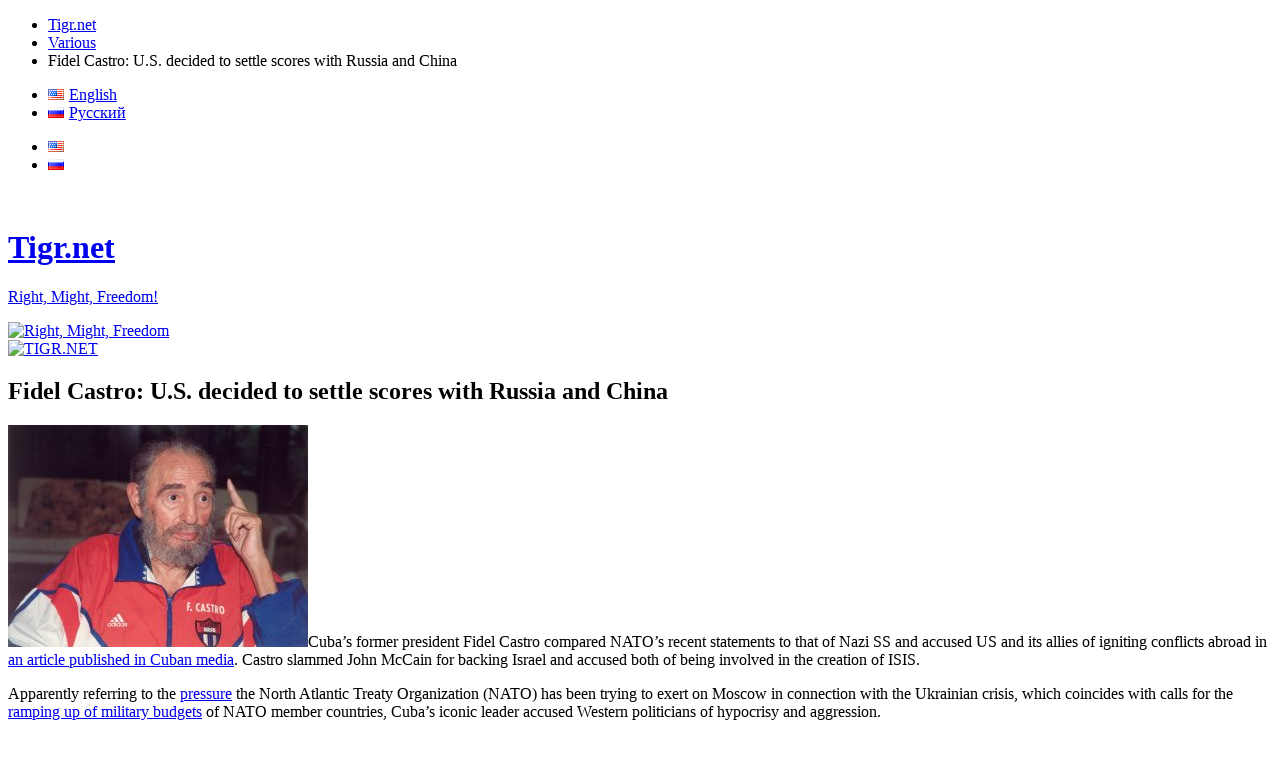

--- FILE ---
content_type: text/html; charset=UTF-8
request_url: https://tigr.net/3138/2014/09/02/fidel-castro-u-s-decided-to-settle-scores-with-russia-and-china/
body_size: 14925
content:
<!DOCTYPE html>
<html lang="en-US">
<head>
<meta charset="UTF-8" />
<meta name="viewport" content="width=device-width" />
<title>Fidel Castro: U.S. decided to settle scores with Russia and China &#8211; Tigr.net</title>
<link rel="profile" href="http://gmpg.org/xfn/11" />
<link rel="pingback" href="https://tigr.net/xmlrpc.php" />
<!--[if lt IE 9]>
<script src="https://tigr.net/wp-content/themes/publish/js/html5.js" type="text/javascript"></script>
<![endif]-->

<meta name='robots' content='max-image-preview:large' />
<link rel="alternate" type="application/rss+xml" title="Tigr.net &raquo; Feed" href="https://tigr.net/en/feed/" />
<link rel="alternate" type="application/rss+xml" title="Tigr.net &raquo; Comments Feed" href="https://tigr.net/en/comments/feed/" />
<link rel="alternate" title="oEmbed (JSON)" type="application/json+oembed" href="https://tigr.net/wp-json/oembed/1.0/embed?url=https%3A%2F%2Ftigr.net%2F3138%2F2014%2F09%2F02%2Ffidel-castro-u-s-decided-to-settle-scores-with-russia-and-china%2F&#038;lang=en" />
<link rel="alternate" title="oEmbed (XML)" type="text/xml+oembed" href="https://tigr.net/wp-json/oembed/1.0/embed?url=https%3A%2F%2Ftigr.net%2F3138%2F2014%2F09%2F02%2Ffidel-castro-u-s-decided-to-settle-scores-with-russia-and-china%2F&#038;format=xml&#038;lang=en" />
<style id='wp-img-auto-sizes-contain-inline-css' type='text/css'>
img:is([sizes=auto i],[sizes^="auto," i]){contain-intrinsic-size:3000px 1500px}
/*# sourceURL=wp-img-auto-sizes-contain-inline-css */
</style>
<link rel='stylesheet' id='fancybox-css' href='https://tigr.net/wp-content/plugins/flowgallery/fancybox/jquery.fancybox-1.3.2.css?ver=1.0.0' type='text/css' media='all' />
<style id='wp-emoji-styles-inline-css' type='text/css'>

	img.wp-smiley, img.emoji {
		display: inline !important;
		border: none !important;
		box-shadow: none !important;
		height: 1em !important;
		width: 1em !important;
		margin: 0 0.07em !important;
		vertical-align: -0.1em !important;
		background: none !important;
		padding: 0 !important;
	}
/*# sourceURL=wp-emoji-styles-inline-css */
</style>
<link rel='stylesheet' id='wp-block-library-css' href='https://tigr.net/wp-includes/css/dist/block-library/style.min.css?ver=6.9' type='text/css' media='all' />
<style id='global-styles-inline-css' type='text/css'>
:root{--wp--preset--aspect-ratio--square: 1;--wp--preset--aspect-ratio--4-3: 4/3;--wp--preset--aspect-ratio--3-4: 3/4;--wp--preset--aspect-ratio--3-2: 3/2;--wp--preset--aspect-ratio--2-3: 2/3;--wp--preset--aspect-ratio--16-9: 16/9;--wp--preset--aspect-ratio--9-16: 9/16;--wp--preset--color--black: #000000;--wp--preset--color--cyan-bluish-gray: #abb8c3;--wp--preset--color--white: #ffffff;--wp--preset--color--pale-pink: #f78da7;--wp--preset--color--vivid-red: #cf2e2e;--wp--preset--color--luminous-vivid-orange: #ff6900;--wp--preset--color--luminous-vivid-amber: #fcb900;--wp--preset--color--light-green-cyan: #7bdcb5;--wp--preset--color--vivid-green-cyan: #00d084;--wp--preset--color--pale-cyan-blue: #8ed1fc;--wp--preset--color--vivid-cyan-blue: #0693e3;--wp--preset--color--vivid-purple: #9b51e0;--wp--preset--gradient--vivid-cyan-blue-to-vivid-purple: linear-gradient(135deg,rgb(6,147,227) 0%,rgb(155,81,224) 100%);--wp--preset--gradient--light-green-cyan-to-vivid-green-cyan: linear-gradient(135deg,rgb(122,220,180) 0%,rgb(0,208,130) 100%);--wp--preset--gradient--luminous-vivid-amber-to-luminous-vivid-orange: linear-gradient(135deg,rgb(252,185,0) 0%,rgb(255,105,0) 100%);--wp--preset--gradient--luminous-vivid-orange-to-vivid-red: linear-gradient(135deg,rgb(255,105,0) 0%,rgb(207,46,46) 100%);--wp--preset--gradient--very-light-gray-to-cyan-bluish-gray: linear-gradient(135deg,rgb(238,238,238) 0%,rgb(169,184,195) 100%);--wp--preset--gradient--cool-to-warm-spectrum: linear-gradient(135deg,rgb(74,234,220) 0%,rgb(151,120,209) 20%,rgb(207,42,186) 40%,rgb(238,44,130) 60%,rgb(251,105,98) 80%,rgb(254,248,76) 100%);--wp--preset--gradient--blush-light-purple: linear-gradient(135deg,rgb(255,206,236) 0%,rgb(152,150,240) 100%);--wp--preset--gradient--blush-bordeaux: linear-gradient(135deg,rgb(254,205,165) 0%,rgb(254,45,45) 50%,rgb(107,0,62) 100%);--wp--preset--gradient--luminous-dusk: linear-gradient(135deg,rgb(255,203,112) 0%,rgb(199,81,192) 50%,rgb(65,88,208) 100%);--wp--preset--gradient--pale-ocean: linear-gradient(135deg,rgb(255,245,203) 0%,rgb(182,227,212) 50%,rgb(51,167,181) 100%);--wp--preset--gradient--electric-grass: linear-gradient(135deg,rgb(202,248,128) 0%,rgb(113,206,126) 100%);--wp--preset--gradient--midnight: linear-gradient(135deg,rgb(2,3,129) 0%,rgb(40,116,252) 100%);--wp--preset--font-size--small: 13px;--wp--preset--font-size--medium: 20px;--wp--preset--font-size--large: 36px;--wp--preset--font-size--x-large: 42px;--wp--preset--spacing--20: 0.44rem;--wp--preset--spacing--30: 0.67rem;--wp--preset--spacing--40: 1rem;--wp--preset--spacing--50: 1.5rem;--wp--preset--spacing--60: 2.25rem;--wp--preset--spacing--70: 3.38rem;--wp--preset--spacing--80: 5.06rem;--wp--preset--shadow--natural: 6px 6px 9px rgba(0, 0, 0, 0.2);--wp--preset--shadow--deep: 12px 12px 50px rgba(0, 0, 0, 0.4);--wp--preset--shadow--sharp: 6px 6px 0px rgba(0, 0, 0, 0.2);--wp--preset--shadow--outlined: 6px 6px 0px -3px rgb(255, 255, 255), 6px 6px rgb(0, 0, 0);--wp--preset--shadow--crisp: 6px 6px 0px rgb(0, 0, 0);}:where(.is-layout-flex){gap: 0.5em;}:where(.is-layout-grid){gap: 0.5em;}body .is-layout-flex{display: flex;}.is-layout-flex{flex-wrap: wrap;align-items: center;}.is-layout-flex > :is(*, div){margin: 0;}body .is-layout-grid{display: grid;}.is-layout-grid > :is(*, div){margin: 0;}:where(.wp-block-columns.is-layout-flex){gap: 2em;}:where(.wp-block-columns.is-layout-grid){gap: 2em;}:where(.wp-block-post-template.is-layout-flex){gap: 1.25em;}:where(.wp-block-post-template.is-layout-grid){gap: 1.25em;}.has-black-color{color: var(--wp--preset--color--black) !important;}.has-cyan-bluish-gray-color{color: var(--wp--preset--color--cyan-bluish-gray) !important;}.has-white-color{color: var(--wp--preset--color--white) !important;}.has-pale-pink-color{color: var(--wp--preset--color--pale-pink) !important;}.has-vivid-red-color{color: var(--wp--preset--color--vivid-red) !important;}.has-luminous-vivid-orange-color{color: var(--wp--preset--color--luminous-vivid-orange) !important;}.has-luminous-vivid-amber-color{color: var(--wp--preset--color--luminous-vivid-amber) !important;}.has-light-green-cyan-color{color: var(--wp--preset--color--light-green-cyan) !important;}.has-vivid-green-cyan-color{color: var(--wp--preset--color--vivid-green-cyan) !important;}.has-pale-cyan-blue-color{color: var(--wp--preset--color--pale-cyan-blue) !important;}.has-vivid-cyan-blue-color{color: var(--wp--preset--color--vivid-cyan-blue) !important;}.has-vivid-purple-color{color: var(--wp--preset--color--vivid-purple) !important;}.has-black-background-color{background-color: var(--wp--preset--color--black) !important;}.has-cyan-bluish-gray-background-color{background-color: var(--wp--preset--color--cyan-bluish-gray) !important;}.has-white-background-color{background-color: var(--wp--preset--color--white) !important;}.has-pale-pink-background-color{background-color: var(--wp--preset--color--pale-pink) !important;}.has-vivid-red-background-color{background-color: var(--wp--preset--color--vivid-red) !important;}.has-luminous-vivid-orange-background-color{background-color: var(--wp--preset--color--luminous-vivid-orange) !important;}.has-luminous-vivid-amber-background-color{background-color: var(--wp--preset--color--luminous-vivid-amber) !important;}.has-light-green-cyan-background-color{background-color: var(--wp--preset--color--light-green-cyan) !important;}.has-vivid-green-cyan-background-color{background-color: var(--wp--preset--color--vivid-green-cyan) !important;}.has-pale-cyan-blue-background-color{background-color: var(--wp--preset--color--pale-cyan-blue) !important;}.has-vivid-cyan-blue-background-color{background-color: var(--wp--preset--color--vivid-cyan-blue) !important;}.has-vivid-purple-background-color{background-color: var(--wp--preset--color--vivid-purple) !important;}.has-black-border-color{border-color: var(--wp--preset--color--black) !important;}.has-cyan-bluish-gray-border-color{border-color: var(--wp--preset--color--cyan-bluish-gray) !important;}.has-white-border-color{border-color: var(--wp--preset--color--white) !important;}.has-pale-pink-border-color{border-color: var(--wp--preset--color--pale-pink) !important;}.has-vivid-red-border-color{border-color: var(--wp--preset--color--vivid-red) !important;}.has-luminous-vivid-orange-border-color{border-color: var(--wp--preset--color--luminous-vivid-orange) !important;}.has-luminous-vivid-amber-border-color{border-color: var(--wp--preset--color--luminous-vivid-amber) !important;}.has-light-green-cyan-border-color{border-color: var(--wp--preset--color--light-green-cyan) !important;}.has-vivid-green-cyan-border-color{border-color: var(--wp--preset--color--vivid-green-cyan) !important;}.has-pale-cyan-blue-border-color{border-color: var(--wp--preset--color--pale-cyan-blue) !important;}.has-vivid-cyan-blue-border-color{border-color: var(--wp--preset--color--vivid-cyan-blue) !important;}.has-vivid-purple-border-color{border-color: var(--wp--preset--color--vivid-purple) !important;}.has-vivid-cyan-blue-to-vivid-purple-gradient-background{background: var(--wp--preset--gradient--vivid-cyan-blue-to-vivid-purple) !important;}.has-light-green-cyan-to-vivid-green-cyan-gradient-background{background: var(--wp--preset--gradient--light-green-cyan-to-vivid-green-cyan) !important;}.has-luminous-vivid-amber-to-luminous-vivid-orange-gradient-background{background: var(--wp--preset--gradient--luminous-vivid-amber-to-luminous-vivid-orange) !important;}.has-luminous-vivid-orange-to-vivid-red-gradient-background{background: var(--wp--preset--gradient--luminous-vivid-orange-to-vivid-red) !important;}.has-very-light-gray-to-cyan-bluish-gray-gradient-background{background: var(--wp--preset--gradient--very-light-gray-to-cyan-bluish-gray) !important;}.has-cool-to-warm-spectrum-gradient-background{background: var(--wp--preset--gradient--cool-to-warm-spectrum) !important;}.has-blush-light-purple-gradient-background{background: var(--wp--preset--gradient--blush-light-purple) !important;}.has-blush-bordeaux-gradient-background{background: var(--wp--preset--gradient--blush-bordeaux) !important;}.has-luminous-dusk-gradient-background{background: var(--wp--preset--gradient--luminous-dusk) !important;}.has-pale-ocean-gradient-background{background: var(--wp--preset--gradient--pale-ocean) !important;}.has-electric-grass-gradient-background{background: var(--wp--preset--gradient--electric-grass) !important;}.has-midnight-gradient-background{background: var(--wp--preset--gradient--midnight) !important;}.has-small-font-size{font-size: var(--wp--preset--font-size--small) !important;}.has-medium-font-size{font-size: var(--wp--preset--font-size--medium) !important;}.has-large-font-size{font-size: var(--wp--preset--font-size--large) !important;}.has-x-large-font-size{font-size: var(--wp--preset--font-size--x-large) !important;}
/*# sourceURL=global-styles-inline-css */
</style>

<style id='classic-theme-styles-inline-css' type='text/css'>
/*! This file is auto-generated */
.wp-block-button__link{color:#fff;background-color:#32373c;border-radius:9999px;box-shadow:none;text-decoration:none;padding:calc(.667em + 2px) calc(1.333em + 2px);font-size:1.125em}.wp-block-file__button{background:#32373c;color:#fff;text-decoration:none}
/*# sourceURL=/wp-includes/css/classic-themes.min.css */
</style>
<link rel='stylesheet' id='cookie-notice-front-css' href='https://tigr.net/wp-content/plugins/cookie-notice/css/front.min.css?ver=2.5.11' type='text/css' media='all' />
<link rel='stylesheet' id='av-styles-css' href='https://tigr.net/wp-content/plugins/age-verify/includes/assets/styles.css?ver=6.9' type='text/css' media='all' />
<link rel='stylesheet' id='publish-style-css' href='https://tigr.net/wp-content/themes/publish-tigra/style.css?ver=6.9' type='text/css' media='all' />
<link rel='stylesheet' id='slb_core-css' href='https://tigr.net/wp-content/plugins/simple-lightbox/client/css/app.css?ver=2.9.4' type='text/css' media='all' />
<script type="text/javascript" src="https://tigr.net/wp-includes/js/jquery/jquery.min.js?ver=3.7.1" id="jquery-core-js"></script>
<script type="text/javascript" src="https://tigr.net/wp-includes/js/jquery/jquery-migrate.min.js?ver=3.4.1" id="jquery-migrate-js"></script>
<script type="text/javascript" src="https://tigr.net/wp-content/plugins/flowgallery/fancybox/jquery.fancybox-1.3.2.pack.js?ver=6.9" id="fancybox-js"></script>
<script type="text/javascript" src="https://tigr.net/wp-content/plugins/flowgallery/fancybox/jquery.mousewheel-3.0.4.pack.js?ver=6.9" id="jquery.mousewheel-js"></script>
<link rel="https://api.w.org/" href="https://tigr.net/wp-json/" /><link rel="alternate" title="JSON" type="application/json" href="https://tigr.net/wp-json/wp/v2/posts/3138" /><link rel="EditURI" type="application/rsd+xml" title="RSD" href="https://tigr.net/xmlrpc.php?rsd" />
<meta name="generator" content="WordPress 6.9" />
<link rel="canonical" href="https://tigr.net/3138/2014/09/02/fidel-castro-u-s-decided-to-settle-scores-with-russia-and-china/" />
<link rel='shortlink' href='https://tigr.net/?p=3138' />

		<style type="text/css">

			#av-overlay-wrap {
				background: #;
			}

			#av-overlay {
				background: #fff;
			}

		</style>

		<!-- Analytics by WP Statistics - https://wp-statistics.com -->
<link rel="icon" type="image/x-icon" href="https://tigr.net/wp-content/themes/publish-tigra/img/tiger_head_icon_091122.png" />
<link rel="shortcut icon" type="image/x-icon" href="https://tigr.net/wp-content/themes/publish-tigra/img/tiger_head_icon_091122.png" />
<meta name="author" content="Albert a.k.a. Tigr <albert@tigr.net>" />

</head>

<body class="wp-singular post-template-default single single-post postid-3138 single-format-standard wp-theme-publish wp-child-theme-publish-tigra cookies-not-set">

<div id="top">
	<div class="breadcrumbs"><ul class="crumbs">
<li class="first"><a href="https://tigr.net">Tigr.net</a></li>
<li><a href="https://tigr.net/category/various/">Various</a></li>
<li class="current"><a hef="https://tigr.net/3138/2014/09/02/fidel-castro-u-s-decided-to-settle-scores-with-russia-and-china/">Fidel Castro: U.S. decided to settle scores with Russia and China</a></li>
</ul>
</div>
	<ul id="languages">	<li class="lang-item lang-item-2 lang-item-en current-lang lang-item-first"><a lang="en-US" hreflang="en-US" href="https://tigr.net/3138/2014/09/02/fidel-castro-u-s-decided-to-settle-scores-with-russia-and-china/" aria-current="true"><img src="[data-uri]" alt="" width="16" height="11" style="width: 16px; height: 11px;" /><span style="margin-left:0.3em;">English</span></a></li>
	<li class="lang-item lang-item-4 lang-item-ru no-translation"><a lang="ru-RU" hreflang="ru-RU" href="https://tigr.net/ru/"><img src="[data-uri]" alt="" width="16" height="11" style="width: 16px; height: 11px;" /><span style="margin-left:0.3em;">Русский</span></a></li>
	</ul><!-- /languages -->
	<ul id="languages_narrow">	<li class="lang-item lang-item-2 lang-item-en current-lang lang-item-first"><a lang="en-US" hreflang="en-US" href="https://tigr.net/3138/2014/09/02/fidel-castro-u-s-decided-to-settle-scores-with-russia-and-china/" aria-current="true"><img src="[data-uri]" alt="English" width="16" height="11" style="width: 16px; height: 11px;" /></a></li>
	<li class="lang-item lang-item-4 lang-item-ru no-translation"><a lang="ru-RU" hreflang="ru-RU" href="https://tigr.net/ru/"><img src="[data-uri]" alt="Русский" width="16" height="11" style="width: 16px; height: 11px;" /></a></li>
	</ul><!-- /languages_flags_only -->
</div><!-- /top -->

<div id="wrap">

	<a href="http://eng.9may.ru/"><img id="lentochka" src="https://tigr.net/wp-content/themes/publish-tigra/img/georgievskaya_lentochka_bant-94x80.png" width="47" height="40" alt="" /></a>

<div id="page" class="hfeed site">
	<header id="masthead" class="site-header" role="banner">
	<div id="branding">
		<div class="sitetitletext">
		<h1><a href="https://tigr.net/en" title="Go to the main page" rel="home">Tigr.net</a></h1>
		<p><a href="https://tigr.net/en" title="Go to the main page" rel="home">Right, Might, Freedom!</a></p>
		<a href="https://tigr.net/en" title="Go to the main page" rel="home"><img src="https://tigr.net/wp-content/themes/publish-tigra/img/zenkofu-small-transparent-68x29.png" alt="Right, Might, Freedom" width="68" height="29" /></a>
		</div>
		<div class="sitetitle">
		<a href="https://tigr.net/en" title="Go to the main page" rel="home"><img src="https://tigr.net/wp-content/themes/publish-tigra/img/tigra-avatara-bw-left-tr-216x218.png" alt="TIGR.NET" width="216" height="218" /></a>
		</div>
	</div><!-- /branding -->
		</header><!-- #masthead .site-header -->

	<!-- header id="masthead" class="site-header" role="banner">
					<a class="site-logo" href="https://tigr.net/en/" title="Tigr.net" rel="home">
				<img class="no-grav" src="https://secure.gravatar.com/avatar/34435331a5991dd4f23c13f71d9cee6d/?s=100&#038;d=mm" height="100" width="100" alt="Tigr.net" />
			</a>
				<hgroup>
			<h1 class="site-title"><a href="https://tigr.net/en/" title="Tigr.net" rel="home">Tigr.net</a></h1>
			<h2 class="site-description">Right, Might, Freedom!</h2>
		</hgroup>

		<nav role="navigation" class="site-navigation main-navigation">
			<h1 class="assistive-text">Menu</h1>
			<div class="assistive-text skip-link"><a href="#content" title="Skip to content">Skip to content</a></div>

			<div class="menu-main-en-container"><ul id="menu-main-en" class="menu"><li id="menu-item-1792" class="menu-item menu-item-type-post_type menu-item-object-page menu-item-1792"><a href="https://tigr.net/subscription/">Subscribe to updates</a></li>
<li id="menu-item-1218" class="menu-item menu-item-type-post_type menu-item-object-page menu-item-1218"><a href="https://tigr.net/about-me/">About Tigr</a></li>
<li id="menu-item-1484" class="menu-item menu-item-type-post_type menu-item-object-page menu-item-1484"><a href="https://tigr.net/contact/">Contact</a></li>
<li id="menu-item-1722" class="menu-item menu-item-type-custom menu-item-object-custom menu-item-1722"><a href="/afterstep/">AfterStep</a></li>
<li id="menu-item-4327" class="menu-item menu-item-type-post_type menu-item-object-page menu-item-4327"><a href="https://tigr.net/album/">Photo Album</a></li>
</ul></div>		</nav>

			</header --><!-- #masthead .site-header -->

	<div id="main" class="site-main">

		<div id="primary" class="content-area">
			<div id="content" class="site-content" role="main">

			
				
<article id="post-3138" class="post-3138 post type-post status-publish format-standard has-post-thumbnail hentry category-various tag-china tag-cuba tag-en-2 tag-eu tag-fidel-castro tag-international tag-military-budget tag-nato tag-nazi tag-politics tag-russia tag-ss tag-u-s tag-war-mongering">
	<header class="entry-header">
		<h1 class="entry-title">Fidel Castro: U.S. decided to settle scores with Russia and China</h1>
	</header><!-- .entry-header -->

	<div class="entry-content">
		
	<!-- sfs forms added to the_content - adding as a comment so that it will not display, but will it fool spammers?
	<br>
    <br>
	<form action="https://tigr.net/wp-comments-post.php" method="post" id="commentform1">
	<p><input name="author" id="author" value="" size="22"  aria-required="true" type="text">
	<label for="author"><small>Name (required)</small></label></p>

	<p><input name="email" id="email" value="" size="22"  aria-required="true" type="text">
	<label for="email"><small>Mail (will not be published) (required)</small></label></p>

	<p><input name="url" id="url" value="" size="22" type="text">
	<label for="url"><small>Website</small></label></p>
	<p><textarea name="comment" id="comment" cols="58" rows="10" ></textarea></p>

	<p>
	<input name="comment_post_ID" value="3138" id="comment_post_ID" type="hidden">
	<input name="comment_parent" id="comment_parent" value="0" type="hidden">
	</p>

	<p><input id="akismet_comment_nonce" name="akismet_comment_nonce" value="96499b3854" type="hidden"></p>
	</form>

	<form id="setupform1" method="post" action="wp-signup.php" >

	<input type="hidden" name="stage" value="validate-user-signup"   />
	<p ><input id="akismet_comment_nonce" name="akismet_comment_nonce" value="96499b3854" type="hidden"></p>		
	<p>
	<input id="signupblog" type="radio" name="signup_for" value="blog"  checked='checked' />
	<label class="checkbox" for="signupblog">Gimme a site!</label>
	<br />
	<input id="signupuser" type="radio" name="signup_for" value="user"  />
	<label class="checkbox" for="signupuser">Just a username, please.</label>
	</p>
	</form>

	<form name="loginform1" id="loginform1" action="https://tigr.net/wp-login.php" method="post">
	<p>
	<label for="user_login">User Name<br />
	<input type="text" name="log"  value="" size="20"  /></label>
	</p>
	<p>
	<label for="user_pass">Password<br />
	<input type="password" name="pwd"  value="" size="20"  /></label>
	</p>
	<p class="forgetmenot"><label for="rememberme"><input name="rememberme" type="checkbox" checked="checked"  value="96499b3854"  />Remember Me</label></p>
	<p class="submit">
	<input type="hidden" name="testcookie" value="1" />
	</p>
	<input id="akismet_comment_nonce" name="akismet_comment_nonce" value="96499b3854" type="hidden">
	</form>



	-->
	<p><a href="https://tigr.net/wp-content/uploads/2014/09/fidel-castro-291006008.jpg" data-slb-active="1" data-slb-asset="1266006194" data-slb-internal="0" data-slb-group="3138"><img fetchpriority="high" decoding="async" class="alignright size-medium wp-image-3139" src="https://tigr.net/wp-content/uploads/2014/09/fidel-castro-291006008-300x222.jpg" alt="fidel-castro-291006008" width="300" height="222" srcset="https://tigr.net/wp-content/uploads/2014/09/fidel-castro-291006008-300x222.jpg 300w, https://tigr.net/wp-content/uploads/2014/09/fidel-castro-291006008-768x569.jpg 768w, https://tigr.net/wp-content/uploads/2014/09/fidel-castro-291006008-1024x758.jpg 1024w, https://tigr.net/wp-content/uploads/2014/09/fidel-castro-291006008-600x444.jpg 600w" sizes="(max-width: 300px) 100vw, 300px" /></a>Cuba’s former president Fidel Castro compared NATO’s recent statements to that of Nazi SS and accused US and its allies of igniting conflicts abroad in <a href="http://www.escambray.cu/2014/fidel-triunfaran-las-ideas-justas-o-triunfara-el-desastre/">an article published in Cuban media</a>. Castro slammed John McCain for backing Israel and accused both of being involved in the creation of ISIS.</p>
<p>Apparently referring to the <a href="http://rt.com/op-edge/183160-nato-mission-russian-border/">pressure</a> the North Atlantic Treaty Organization (NATO) has been trying to exert on Moscow in connection with the Ukrainian crisis, which coincides with calls for the <a href="http://rt.com/uk/184244-nato-military-spending-increase/">ramping up of military budgets</a> of NATO member countries, Cuba’s iconic leader accused Western politicians of hypocrisy and aggression.</p>
<p>“Many people are astonished when they hear the statements made by some European spokesmen for NATO when they speak with the style and face of the Nazi SS,” Castro wrote in a column published in Cuban state media.</p>
<p>The statements of the 88-year-old leader came after NATO announced it will create a 4,000-strong &#8220;spearhead&#8221; high-readiness force that can be deployed rapidly in eastern Europe and the Baltic states to help protect member nations against potential Russian aggression.</p>
<p>“Adolf Hitler’s greed-based empire went down in history with no more glory than the encouragement provided to NATO’s aggressive and bourgeois governments, which makes them the laughing stock of Europe and the world.”</p>
<p>Castro attacked the West for its “cynicism” and said that it became “a symbol of imperialist policy.”</p>
<p>“The world has seen no respite in recent years, particularly since the European Economic Community, under the strict and unconditional leadership of the United States, decided the time had come to settle scores with what was left of two great nations &#8211; Russia and China &#8211; that&#8230; had carried out the heroic deed of putting an end to the imperialist colonial order imposed on the world by Europe and the United States,” Castro said.</p>
<p>Instead of promoting conflicts, the governments should “introduce more food, build hospitals and schools for the billions of human beings who desperately need them,” the Cuban leader believes.</p>
<p>Castro stressed that Cuba will continue to resist the US, despite the costs to the Cuban economy due to the US embargo, saying that “there is no worse price than capitulating before an enemy who attacks you without any right to do so.”</p>
<p>&nbsp;</p>
			</div><!-- .entry-content -->

	<footer class="entry-meta">
		Posted on <a href="https://tigr.net/3138/2014/09/02/fidel-castro-u-s-decided-to-settle-scores-with-russia-and-china/" title="15:00" rel="bookmark"><time class="entry-date" datetime="2014-09-02T15:00:49+00:00" pubdate>2014-09-02</time></a><span class="byline"> by <span class="author vcard"><a class="url fn n" href="https://tigr.net/en/author/tigr/" title="View all posts by Tigr" rel="author">Tigr</a></span></span>.		This entry was posted in <a href="https://tigr.net/category/various/" rel="category tag">Various</a> and tagged <a href="https://tigr.net/tag/china/" rel="tag">China</a>, <a href="https://tigr.net/tag/cuba/" rel="tag">Cuba</a>, <a href="https://tigr.net/tag/en-2/" rel="tag">en</a>, <a href="https://tigr.net/tag/eu/" rel="tag">EU</a>, <a href="https://tigr.net/tag/fidel-castro/" rel="tag">Fidel Castro</a>, <a href="https://tigr.net/tag/international/" rel="tag">international</a>, <a href="https://tigr.net/tag/military-budget/" rel="tag">military budget</a>, <a href="https://tigr.net/tag/nato/" rel="tag">NATO</a>, <a href="https://tigr.net/tag/nazi/" rel="tag">nazi</a>, <a href="https://tigr.net/tag/politics/" rel="tag">Politics</a>, <a href="https://tigr.net/tag/russia/" rel="tag">Russia</a>, <a href="https://tigr.net/tag/ss/" rel="tag">SS</a>, <a href="https://tigr.net/tag/u-s/" rel="tag">U.S.</a>, <a href="https://tigr.net/tag/war-mongering/" rel="tag">war mongering</a>. Bookmark the <a href="https://tigr.net/3138/2014/09/02/fidel-castro-u-s-decided-to-settle-scores-with-russia-and-china/" title="Permalink to Fidel Castro: U.S. decided to settle scores with Russia and China" rel="bookmark">permalink</a>.
			</footer><!-- .entry-meta -->

</article><!-- #post-3138 -->

					<nav role="navigation" id="nav-below" class="site-navigation post-navigation">
		<h1 class="assistive-text">Post navigation</h1>

	
		<div class="nav-previous"><a href="https://tigr.net/3099/2014/08/28/nato-ukraine-is-a-good-excuse-for-military-bases-in-eastern-europe/" rel="prev"><span class="meta-nav">&larr;</span> NATO: Ukraine is a good excuse for military bases in Eastern Europe</a></div>		<div class="nav-next"><a href="https://tigr.net/3142/2014/09/03/a-note-on-nato/" rel="next">A note on NATO <span class="meta-nav">&rarr;</span></a></div>
	
	</nav><!-- #nav-below -->
	
				
			
			</div><!-- #content .site-content -->
		</div><!-- #primary .content-area -->

		<div id="secondary" class="widget-area" role="complementary">
						<aside id="text-2" class="widget widget_text">			<div class="textwidget"><a href="/en/feed/"><img src="/wp-content/themes/publish-tigra/img/rss-48.png" width="48" height="48" alt="RSS EN" /></a>
<a href="https://www.facebook.com/tigrino"><img src="/wp-content/themes/publish-tigra/img/facebook-48.png" width="48" height="48" alt="Facebook" /></a>
<a href="https://twitter.com/tigr_ino"><img src="/wp-content/themes/publish-tigra/img/twitter-48.png" width="48" height="48" alt="Twitter" /></a>
<a href="https://vk.com/tigrino"><img src="/wp-content/themes/publish-tigra/img/vkontakte-48.png" width="48" height="48" alt="VKontakte" /></a></div>
		</aside><aside id="polylang-2" class="widget widget_polylang"><ul>
	<li class="lang-item lang-item-2 lang-item-en current-lang lang-item-first"><a lang="en-US" hreflang="en-US" href="https://tigr.net/3138/2014/09/02/fidel-castro-u-s-decided-to-settle-scores-with-russia-and-china/" aria-current="true"><img src="[data-uri]" alt="" width="16" height="11" style="width: 16px; height: 11px;" /><span style="margin-left:0.3em;">English</span></a></li>
	<li class="lang-item lang-item-4 lang-item-ru no-translation"><a lang="ru-RU" hreflang="ru-RU" href="https://tigr.net/ru/"><img src="[data-uri]" alt="" width="16" height="11" style="width: 16px; height: 11px;" /><span style="margin-left:0.3em;">Русский</span></a></li>
</ul>
</aside><aside id="nav_menu-2" class="widget widget_nav_menu"><div class="menu-main-en-container"><ul id="menu-main-en-1" class="menu"><li class="menu-item menu-item-type-post_type menu-item-object-page menu-item-1792"><a href="https://tigr.net/subscription/">Subscribe to updates</a></li>
<li class="menu-item menu-item-type-post_type menu-item-object-page menu-item-1218"><a href="https://tigr.net/about-me/">About Tigr</a></li>
<li class="menu-item menu-item-type-post_type menu-item-object-page menu-item-1484"><a href="https://tigr.net/contact/">Contact</a></li>
<li class="menu-item menu-item-type-custom menu-item-object-custom menu-item-1722"><a href="/afterstep/">AfterStep</a></li>
<li class="menu-item menu-item-type-post_type menu-item-object-page menu-item-4327"><a href="https://tigr.net/album/">Photo Album</a></li>
</ul></div></aside><aside id="search-2" class="widget widget_search">	<form method="get" id="searchform" action="https://tigr.net/en/" role="search">
		<label for="s" class="assistive-text">Search</label>
		<input type="text" class="field" name="s" value="" id="s" placeholder="Search &hellip;" />
		<input type="submit" class="submit" name="submit" id="searchsubmit" value="Search" />
	</form>
</aside><aside id="text-4" class="widget widget_text">			<div class="textwidget"><a href="https://greenaddress.it/pay/GA2oNDUCYrwJLEzpsbqzVYtGj13Tca/" title="Donate Bitcoin"><img src="/img/donate-bitcoin.png" alt="Donate Bitcoin" /></a>
</div>
		</aside><aside id="archives-2" class="widget widget_archive"><h1 class="widget-title">Archives</h1>		<label class="screen-reader-text" for="archives-dropdown-2">Archives</label>
		<select id="archives-dropdown-2" name="archive-dropdown">
			
			<option value="">Select Month</option>
				<option value='https://tigr.net/en/date/2018/12/'> December 2018 </option>
	<option value='https://tigr.net/en/date/2018/11/'> November 2018 </option>
	<option value='https://tigr.net/en/date/2018/09/'> September 2018 </option>
	<option value='https://tigr.net/en/date/2018/03/'> March 2018 </option>
	<option value='https://tigr.net/en/date/2018/01/'> January 2018 </option>
	<option value='https://tigr.net/en/date/2017/03/'> March 2017 </option>
	<option value='https://tigr.net/en/date/2017/01/'> January 2017 </option>
	<option value='https://tigr.net/en/date/2016/12/'> December 2016 </option>
	<option value='https://tigr.net/en/date/2016/11/'> November 2016 </option>
	<option value='https://tigr.net/en/date/2016/09/'> September 2016 </option>
	<option value='https://tigr.net/en/date/2016/08/'> August 2016 </option>
	<option value='https://tigr.net/en/date/2016/07/'> July 2016 </option>
	<option value='https://tigr.net/en/date/2016/06/'> June 2016 </option>
	<option value='https://tigr.net/en/date/2016/05/'> May 2016 </option>
	<option value='https://tigr.net/en/date/2016/03/'> March 2016 </option>
	<option value='https://tigr.net/en/date/2016/01/'> January 2016 </option>
	<option value='https://tigr.net/en/date/2015/12/'> December 2015 </option>
	<option value='https://tigr.net/en/date/2015/11/'> November 2015 </option>
	<option value='https://tigr.net/en/date/2015/10/'> October 2015 </option>
	<option value='https://tigr.net/en/date/2015/09/'> September 2015 </option>
	<option value='https://tigr.net/en/date/2015/07/'> July 2015 </option>
	<option value='https://tigr.net/en/date/2015/06/'> June 2015 </option>
	<option value='https://tigr.net/en/date/2015/05/'> May 2015 </option>
	<option value='https://tigr.net/en/date/2015/04/'> April 2015 </option>
	<option value='https://tigr.net/en/date/2015/03/'> March 2015 </option>
	<option value='https://tigr.net/en/date/2015/02/'> February 2015 </option>
	<option value='https://tigr.net/en/date/2015/01/'> January 2015 </option>
	<option value='https://tigr.net/en/date/2014/12/'> December 2014 </option>
	<option value='https://tigr.net/en/date/2014/11/'> November 2014 </option>
	<option value='https://tigr.net/en/date/2014/10/'> October 2014 </option>
	<option value='https://tigr.net/en/date/2014/09/'> September 2014 </option>
	<option value='https://tigr.net/en/date/2014/08/'> August 2014 </option>
	<option value='https://tigr.net/en/date/2014/07/'> July 2014 </option>
	<option value='https://tigr.net/en/date/2014/06/'> June 2014 </option>
	<option value='https://tigr.net/en/date/2014/05/'> May 2014 </option>
	<option value='https://tigr.net/en/date/2014/04/'> April 2014 </option>
	<option value='https://tigr.net/en/date/2014/03/'> March 2014 </option>
	<option value='https://tigr.net/en/date/2014/02/'> February 2014 </option>
	<option value='https://tigr.net/en/date/2014/01/'> January 2014 </option>
	<option value='https://tigr.net/en/date/2013/12/'> December 2013 </option>
	<option value='https://tigr.net/en/date/2013/11/'> November 2013 </option>
	<option value='https://tigr.net/en/date/2013/10/'> October 2013 </option>
	<option value='https://tigr.net/en/date/2013/09/'> September 2013 </option>
	<option value='https://tigr.net/en/date/2013/08/'> August 2013 </option>
	<option value='https://tigr.net/en/date/2013/07/'> July 2013 </option>
	<option value='https://tigr.net/en/date/2013/06/'> June 2013 </option>
	<option value='https://tigr.net/en/date/2013/05/'> May 2013 </option>
	<option value='https://tigr.net/en/date/2013/04/'> April 2013 </option>
	<option value='https://tigr.net/en/date/2013/03/'> March 2013 </option>
	<option value='https://tigr.net/en/date/2013/02/'> February 2013 </option>
	<option value='https://tigr.net/en/date/2012/12/'> December 2012 </option>
	<option value='https://tigr.net/en/date/2012/11/'> November 2012 </option>
	<option value='https://tigr.net/en/date/2012/10/'> October 2012 </option>
	<option value='https://tigr.net/en/date/2012/09/'> September 2012 </option>
	<option value='https://tigr.net/en/date/2012/08/'> August 2012 </option>
	<option value='https://tigr.net/en/date/2012/07/'> July 2012 </option>
	<option value='https://tigr.net/en/date/2012/06/'> June 2012 </option>
	<option value='https://tigr.net/en/date/2012/05/'> May 2012 </option>
	<option value='https://tigr.net/en/date/2012/04/'> April 2012 </option>
	<option value='https://tigr.net/en/date/2012/03/'> March 2012 </option>
	<option value='https://tigr.net/en/date/2012/02/'> February 2012 </option>
	<option value='https://tigr.net/en/date/2012/01/'> January 2012 </option>
	<option value='https://tigr.net/en/date/2011/12/'> December 2011 </option>
	<option value='https://tigr.net/en/date/2011/09/'> September 2011 </option>
	<option value='https://tigr.net/en/date/2011/06/'> June 2011 </option>
	<option value='https://tigr.net/en/date/2011/04/'> April 2011 </option>
	<option value='https://tigr.net/en/date/2011/02/'> February 2011 </option>
	<option value='https://tigr.net/en/date/2011/01/'> January 2011 </option>
	<option value='https://tigr.net/en/date/2010/12/'> December 2010 </option>
	<option value='https://tigr.net/en/date/2010/11/'> November 2010 </option>
	<option value='https://tigr.net/en/date/2010/08/'> August 2010 </option>
	<option value='https://tigr.net/en/date/2010/07/'> July 2010 </option>
	<option value='https://tigr.net/en/date/2010/04/'> April 2010 </option>
	<option value='https://tigr.net/en/date/2010/02/'> February 2010 </option>
	<option value='https://tigr.net/en/date/2009/10/'> October 2009 </option>
	<option value='https://tigr.net/en/date/2009/07/'> July 2009 </option>
	<option value='https://tigr.net/en/date/2009/06/'> June 2009 </option>
	<option value='https://tigr.net/en/date/2009/05/'> May 2009 </option>

		</select>

			<script type="text/javascript">
/* <![CDATA[ */

( ( dropdownId ) => {
	const dropdown = document.getElementById( dropdownId );
	function onSelectChange() {
		setTimeout( () => {
			if ( 'escape' === dropdown.dataset.lastkey ) {
				return;
			}
			if ( dropdown.value ) {
				document.location.href = dropdown.value;
			}
		}, 250 );
	}
	function onKeyUp( event ) {
		if ( 'Escape' === event.key ) {
			dropdown.dataset.lastkey = 'escape';
		} else {
			delete dropdown.dataset.lastkey;
		}
	}
	function onClick() {
		delete dropdown.dataset.lastkey;
	}
	dropdown.addEventListener( 'keyup', onKeyUp );
	dropdown.addEventListener( 'click', onClick );
	dropdown.addEventListener( 'change', onSelectChange );
})( "archives-dropdown-2" );

//# sourceURL=WP_Widget_Archives%3A%3Awidget
/* ]]> */
</script>
</aside><aside id="tag_cloud-2" class="widget widget_tag_cloud"><h1 class="widget-title">Tags</h1><div class="tagcloud"><a href="https://tigr.net/tag/book/" class="tag-cloud-link tag-link-70 tag-link-position-1" style="font-size: 8.4635761589404pt;" aria-label="book (9 items)">book</a>
<a href="https://tigr.net/tag/business/" class="tag-cloud-link tag-link-10 tag-link-position-2" style="font-size: 13.284768211921pt;" aria-label="Business (32 items)">Business</a>
<a href="https://tigr.net/tag/cartoon/" class="tag-cloud-link tag-link-82 tag-link-position-3" style="font-size: 8pt;" aria-label="cartoon (8 items)">cartoon</a>
<a href="https://tigr.net/tag/computer/" class="tag-cloud-link tag-link-98 tag-link-position-4" style="font-size: 9.205298013245pt;" aria-label="Computer (11 items)">Computer</a>
<a href="https://tigr.net/tag/dilbert/" class="tag-cloud-link tag-link-116 tag-link-position-5" style="font-size: 8.8344370860927pt;" aria-label="Dilbert (10 items)">Dilbert</a>
<a href="https://tigr.net/tag/en-2/" class="tag-cloud-link tag-link-8 tag-link-position-6" style="font-size: 22pt;" aria-label="en (285 items)">en</a>
<a href="https://tigr.net/tag/freedom/" class="tag-cloud-link tag-link-139 tag-link-position-7" style="font-size: 8pt;" aria-label="freedom (8 items)">freedom</a>
<a href="https://tigr.net/tag/fun/" class="tag-cloud-link tag-link-11 tag-link-position-8" style="font-size: 13.655629139073pt;" aria-label="Fun (35 items)">Fun</a>
<a href="https://tigr.net/tag/government/" class="tag-cloud-link tag-link-146 tag-link-position-9" style="font-size: 10.87417218543pt;" aria-label="Government (17 items)">Government</a>
<a href="https://tigr.net/tag/humor/" class="tag-cloud-link tag-link-165 tag-link-position-10" style="font-size: 10.317880794702pt;" aria-label="humor (15 items)">humor</a>
<a href="https://tigr.net/tag/internet/" class="tag-cloud-link tag-link-173 tag-link-position-11" style="font-size: 11.986754966887pt;" aria-label="Internet (23 items)">Internet</a>
<a href="https://tigr.net/tag/japan-2/" class="tag-cloud-link tag-link-179 tag-link-position-12" style="font-size: 8pt;" aria-label="japan (8 items)">japan</a>
<a href="https://tigr.net/tag/joke/" class="tag-cloud-link tag-link-182 tag-link-position-13" style="font-size: 8.8344370860927pt;" aria-label="joke (10 items)">joke</a>
<a href="https://tigr.net/tag/life/" class="tag-cloud-link tag-link-13 tag-link-position-14" style="font-size: 16.066225165563pt;" aria-label="Life (65 items)">Life</a>
<a href="https://tigr.net/tag/linux/" class="tag-cloud-link tag-link-200 tag-link-position-15" style="font-size: 8pt;" aria-label="Linux (8 items)">Linux</a>
<a href="https://tigr.net/tag/movie/" class="tag-cloud-link tag-link-225 tag-link-position-16" style="font-size: 9.8543046357616pt;" aria-label="movie (13 items)">movie</a>
<a href="https://tigr.net/tag/news/" class="tag-cloud-link tag-link-229 tag-link-position-17" style="font-size: 9.205298013245pt;" aria-label="news (11 items)">news</a>
<a href="https://tigr.net/tag/philosophy-2/" class="tag-cloud-link tag-link-252 tag-link-position-18" style="font-size: 13.748344370861pt;" aria-label="philosophy (36 items)">philosophy</a>
<a href="https://tigr.net/tag/politics/" class="tag-cloud-link tag-link-258 tag-link-position-19" style="font-size: 12.728476821192pt;" aria-label="Politics (28 items)">Politics</a>
<a href="https://tigr.net/tag/psychology/" class="tag-cloud-link tag-link-15 tag-link-position-20" style="font-size: 11.059602649007pt;" aria-label="Psychology (18 items)">Psychology</a>
<a href="https://tigr.net/tag/quote-2/" class="tag-cloud-link tag-link-16 tag-link-position-21" style="font-size: 11.245033112583pt;" aria-label="Quote (19 items)">Quote</a>
<a href="https://tigr.net/tag/ru-post_tag/" class="tag-cloud-link tag-link-295 tag-link-position-22" style="font-size: 21.53642384106pt;" aria-label="ru (255 items)">ru</a>
<a href="https://tigr.net/tag/russia/" class="tag-cloud-link tag-link-17 tag-link-position-23" style="font-size: 11.245033112583pt;" aria-label="Russia (19 items)">Russia</a>
<a href="https://tigr.net/tag/science/" class="tag-cloud-link tag-link-302 tag-link-position-24" style="font-size: 8pt;" aria-label="Science (8 items)">Science</a>
<a href="https://tigr.net/tag/security-2/" class="tag-cloud-link tag-link-307 tag-link-position-25" style="font-size: 12.172185430464pt;" aria-label="security (24 items)">security</a>
<a href="https://tigr.net/tag/society-2/" class="tag-cloud-link tag-link-19 tag-link-position-26" style="font-size: 19.033112582781pt;" aria-label="Society (136 items)">Society</a>
<a href="https://tigr.net/tag/software-2-2/" class="tag-cloud-link tag-link-323 tag-link-position-27" style="font-size: 11.615894039735pt;" aria-label="software (21 items)">software</a>
<a href="https://tigr.net/tag/technology-2/" class="tag-cloud-link tag-link-21 tag-link-position-28" style="font-size: 16.251655629139pt;" aria-label="Technology (68 items)">Technology</a>
<a href="https://tigr.net/tag/usa/" class="tag-cloud-link tag-link-369 tag-link-position-29" style="font-size: 8.8344370860927pt;" aria-label="USA (10 items)">USA</a>
<a href="https://tigr.net/tag/war/" class="tag-cloud-link tag-link-377 tag-link-position-30" style="font-size: 8.4635761589404pt;" aria-label="War (9 items)">War</a>
<a href="https://tigr.net/tag/we_are_idiots-2/" class="tag-cloud-link tag-link-382 tag-link-position-31" style="font-size: 9.8543046357616pt;" aria-label="we_are_idiots (13 items)">we_are_idiots</a>
<a href="https://tigr.net/tag/work/" class="tag-cloud-link tag-link-387 tag-link-position-32" style="font-size: 8pt;" aria-label="work (8 items)">work</a>
<a href="https://tigr.net/tag/world/" class="tag-cloud-link tag-link-388 tag-link-position-33" style="font-size: 11.986754966887pt;" aria-label="World (23 items)">World</a>
<a href="https://tigr.net/tag/d0-b2-d0-be-d0-b9-d0-bd-d0-b0/" class="tag-cloud-link tag-link-27 tag-link-position-34" style="font-size: 9.4834437086093pt;" aria-label="Война (12 items)">Война</a>
<a href="https://tigr.net/tag/d0-b8-d0-b4-d0-b8-d0-be-d1-82-d0-b8-d0-b7-d0-bc/" class="tag-cloud-link tag-link-30 tag-link-position-35" style="font-size: 9.205298013245pt;" aria-label="Идиотизм (11 items)">Идиотизм</a>
<a href="https://tigr.net/tag/d0-b8-d1-81-d1-82-d0-be-d1-80-d0-b8-d1-8f/" class="tag-cloud-link tag-link-31 tag-link-position-36" style="font-size: 10.317880794702pt;" aria-label="История (15 items)">История</a>
<a href="https://tigr.net/tag/d0-be-d0-b1-d1-89-d0-b5-d1-81-d1-82-d0-b2-d0-be-2/" class="tag-cloud-link tag-link-33 tag-link-position-37" style="font-size: 11.430463576159pt;" aria-label="Общество (20 items)">Общество</a>
<a href="https://tigr.net/tag/d0-bf-d0-be-d0-bb-d0-b8-d1-82-d0-b8-d0-ba-d0-b0/" class="tag-cloud-link tag-link-34 tag-link-position-38" style="font-size: 8.4635761589404pt;" aria-label="Политика (9 items)">Политика</a>
<a href="https://tigr.net/tag/d0-bf-d1-81-d0-b8-d1-85-d0-be-d0-bb-d0-be-d0-b3-d0-b8-d1-8f/" class="tag-cloud-link tag-link-37 tag-link-position-39" style="font-size: 13.192052980132pt;" aria-label="Психология (31 items)">Психология</a>
<a href="https://tigr.net/tag/d1-80-d0-b0-d0-b1-d0-be-d1-82-d0-b0/" class="tag-cloud-link tag-link-38 tag-link-position-40" style="font-size: 8.8344370860927pt;" aria-label="Работа (10 items)">Работа</a>
<a href="https://tigr.net/tag/d1-81-d1-88-d0-b0/" class="tag-cloud-link tag-link-495 tag-link-position-41" style="font-size: 9.4834437086093pt;" aria-label="США (12 items)">США</a>
<a href="https://tigr.net/tag/d0-b5-d0-b2-d1-80-d0-be-d0-bf-d0-b0/" class="tag-cloud-link tag-link-412 tag-link-position-42" style="font-size: 8pt;" aria-label="европа (8 items)">европа</a>
<a href="https://tigr.net/tag/d0-b7-d0-b4-d0-be-d1-80-d0-be-d0-b2-d1-8c-d0-b5/" class="tag-cloud-link tag-link-417 tag-link-position-43" style="font-size: 9.8543046357616pt;" aria-label="здоровье (13 items)">здоровье</a>
<a href="https://tigr.net/tag/d1-8d-d0-ba-d0-be-d0-bd-d0-be-d0-bc-d0-b8-d0-ba-d0-b0/" class="tag-cloud-link tag-link-509 tag-link-position-44" style="font-size: 9.205298013245pt;" aria-label="экономика (11 items)">экономика</a>
<a href="https://tigr.net/tag/yumor/" class="tag-cloud-link tag-link-511 tag-link-position-45" style="font-size: 10.317880794702pt;" aria-label="юмор (15 items)">юмор</a></div>
</aside>		</div><!-- #secondary .widget-area -->

	</div><!-- #main .site-main -->

</div><!-- #page .hfeed .site -->

</div><!-- /wrap -->
	<footer id="colophon" class="site-footer" role="contentinfo">
		<div class="site-info">
			<p>&copy; 1998 - 2026 <a href="http://tigr.net/" rel="author">Tigr</a> | <a href="/policy/">Legal</a> | Contact <a href="/contact/">the webmaster</a></p>
		</div><!-- .site-info -->
	</footer><!-- #colophon .site-footer -->

<!-- Yandex.Metrika counter -->
<script type="text/javascript">
    (function (d, w, c) {
        (w[c] = w[c] || []).push(function() {
            try {
                w.yaCounter27446088 = new Ya.Metrika({
			id:27446088,
			clickmap:true,
			trackLinks:true,
				webvisor:true,
						accurateTrackBounce:true
                });
            } catch(e) { }
        });

        var n = d.getElementsByTagName("script")[0],
            s = d.createElement("script"),
            f = function () { n.parentNode.insertBefore(s, n); };
        s.type = "text/javascript";
        s.async = true;
        s.src = "https://mc.yandex.ru/metrika/watch.js";

        if (w.opera == "[object Opera]") {
            d.addEventListener("DOMContentLoaded", f, false);
        } else { f(); }
    })(document, window, "yandex_metrika_callbacks");
</script>
<noscript><div><img src="https://mc.yandex.ru/watch/27446088" style="position:absolute; left:-9999px;" alt="" /></div></noscript>
<!-- /Yandex.Metrika counter -->
	<script type="speculationrules">
{"prefetch":[{"source":"document","where":{"and":[{"href_matches":"/*"},{"not":{"href_matches":["/wp-*.php","/wp-admin/*","/wp-content/uploads/*","/wp-content/*","/wp-content/plugins/*","/wp-content/themes/publish-tigra/*","/wp-content/themes/publish/*","/*\\?(.+)"]}},{"not":{"selector_matches":"a[rel~=\"nofollow\"]"}},{"not":{"selector_matches":".no-prefetch, .no-prefetch a"}}]},"eagerness":"conservative"}]}
</script>
<script type='text/javascript'>
		jQuery(document).ready(function() {	
			
		var container = jQuery('.photogrid');	
		container.masonry({		
			itemSelector: '.item'
		});		
	
		jQuery("a.fancybox").fancybox({
			'titlePosition': 'inside',
			'overlayOpacity': '0.9',
			'transitionIn': 'elastic',
			'transitionOut': 'elastic'
		});
					
		 });
	</script>
	<script type="text/javascript" src="https://tigr.net/wp-includes/js/imagesloaded.min.js?ver=5.0.0" id="imagesloaded-js"></script>
<script type="text/javascript" src="https://tigr.net/wp-includes/js/masonry.min.js?ver=4.2.2" id="masonry-js"></script>
<script type="text/javascript" src="https://tigr.net/wp-includes/js/jquery/jquery.masonry.min.js?ver=3.1.2b" id="jquery-masonry-js"></script>
<script type="text/javascript" id="cookie-notice-front-js-before">
/* <![CDATA[ */
var cnArgs = {"ajaxUrl":"https:\/\/tigr.net\/wp-admin\/admin-ajax.php","nonce":"0243f7ae9c","hideEffect":"fade","position":"bottom","onScroll":false,"onScrollOffset":100,"onClick":false,"cookieName":"cookie_notice_accepted","cookieTime":31536000,"cookieTimeRejected":2592000,"globalCookie":false,"redirection":false,"cache":false,"revokeCookies":false,"revokeCookiesOpt":"automatic"};

//# sourceURL=cookie-notice-front-js-before
/* ]]> */
</script>
<script type="text/javascript" src="https://tigr.net/wp-content/plugins/cookie-notice/js/front.min.js?ver=2.5.11" id="cookie-notice-front-js"></script>
<script type="text/javascript" src="https://tigr.net/wp-content/themes/publish/js/small-menu.js?ver=20120206" id="small-menu-js"></script>
<script type="text/javascript" src="https://tigr.net/wp-content/plugins/simple-lightbox/client/js/prod/lib.core.js?ver=2.9.4" id="slb_core-js"></script>
<script type="text/javascript" src="https://tigr.net/wp-content/plugins/simple-lightbox/client/js/prod/lib.view.js?ver=2.9.4" id="slb_view-js"></script>
<script type="text/javascript" src="https://tigr.net/wp-content/plugins/simple-lightbox/themes/baseline/js/prod/client.js?ver=2.9.4" id="slb-asset-slb_baseline-base-js"></script>
<script type="text/javascript" src="https://tigr.net/wp-content/plugins/simple-lightbox/themes/default/js/prod/client.js?ver=2.9.4" id="slb-asset-slb_default-base-js"></script>
<script type="text/javascript" src="https://tigr.net/wp-content/plugins/simple-lightbox/template-tags/item/js/prod/tag.item.js?ver=2.9.4" id="slb-asset-item-base-js"></script>
<script type="text/javascript" src="https://tigr.net/wp-content/plugins/simple-lightbox/template-tags/ui/js/prod/tag.ui.js?ver=2.9.4" id="slb-asset-ui-base-js"></script>
<script type="text/javascript" src="https://tigr.net/wp-content/plugins/simple-lightbox/content-handlers/image/js/prod/handler.image.js?ver=2.9.4" id="slb-asset-image-base-js"></script>
<script id="wp-emoji-settings" type="application/json">
{"baseUrl":"https://s.w.org/images/core/emoji/17.0.2/72x72/","ext":".png","svgUrl":"https://s.w.org/images/core/emoji/17.0.2/svg/","svgExt":".svg","source":{"concatemoji":"https://tigr.net/wp-includes/js/wp-emoji-release.min.js?ver=6.9"}}
</script>
<script type="module">
/* <![CDATA[ */
/*! This file is auto-generated */
const a=JSON.parse(document.getElementById("wp-emoji-settings").textContent),o=(window._wpemojiSettings=a,"wpEmojiSettingsSupports"),s=["flag","emoji"];function i(e){try{var t={supportTests:e,timestamp:(new Date).valueOf()};sessionStorage.setItem(o,JSON.stringify(t))}catch(e){}}function c(e,t,n){e.clearRect(0,0,e.canvas.width,e.canvas.height),e.fillText(t,0,0);t=new Uint32Array(e.getImageData(0,0,e.canvas.width,e.canvas.height).data);e.clearRect(0,0,e.canvas.width,e.canvas.height),e.fillText(n,0,0);const a=new Uint32Array(e.getImageData(0,0,e.canvas.width,e.canvas.height).data);return t.every((e,t)=>e===a[t])}function p(e,t){e.clearRect(0,0,e.canvas.width,e.canvas.height),e.fillText(t,0,0);var n=e.getImageData(16,16,1,1);for(let e=0;e<n.data.length;e++)if(0!==n.data[e])return!1;return!0}function u(e,t,n,a){switch(t){case"flag":return n(e,"\ud83c\udff3\ufe0f\u200d\u26a7\ufe0f","\ud83c\udff3\ufe0f\u200b\u26a7\ufe0f")?!1:!n(e,"\ud83c\udde8\ud83c\uddf6","\ud83c\udde8\u200b\ud83c\uddf6")&&!n(e,"\ud83c\udff4\udb40\udc67\udb40\udc62\udb40\udc65\udb40\udc6e\udb40\udc67\udb40\udc7f","\ud83c\udff4\u200b\udb40\udc67\u200b\udb40\udc62\u200b\udb40\udc65\u200b\udb40\udc6e\u200b\udb40\udc67\u200b\udb40\udc7f");case"emoji":return!a(e,"\ud83e\u1fac8")}return!1}function f(e,t,n,a){let r;const o=(r="undefined"!=typeof WorkerGlobalScope&&self instanceof WorkerGlobalScope?new OffscreenCanvas(300,150):document.createElement("canvas")).getContext("2d",{willReadFrequently:!0}),s=(o.textBaseline="top",o.font="600 32px Arial",{});return e.forEach(e=>{s[e]=t(o,e,n,a)}),s}function r(e){var t=document.createElement("script");t.src=e,t.defer=!0,document.head.appendChild(t)}a.supports={everything:!0,everythingExceptFlag:!0},new Promise(t=>{let n=function(){try{var e=JSON.parse(sessionStorage.getItem(o));if("object"==typeof e&&"number"==typeof e.timestamp&&(new Date).valueOf()<e.timestamp+604800&&"object"==typeof e.supportTests)return e.supportTests}catch(e){}return null}();if(!n){if("undefined"!=typeof Worker&&"undefined"!=typeof OffscreenCanvas&&"undefined"!=typeof URL&&URL.createObjectURL&&"undefined"!=typeof Blob)try{var e="postMessage("+f.toString()+"("+[JSON.stringify(s),u.toString(),c.toString(),p.toString()].join(",")+"));",a=new Blob([e],{type:"text/javascript"});const r=new Worker(URL.createObjectURL(a),{name:"wpTestEmojiSupports"});return void(r.onmessage=e=>{i(n=e.data),r.terminate(),t(n)})}catch(e){}i(n=f(s,u,c,p))}t(n)}).then(e=>{for(const n in e)a.supports[n]=e[n],a.supports.everything=a.supports.everything&&a.supports[n],"flag"!==n&&(a.supports.everythingExceptFlag=a.supports.everythingExceptFlag&&a.supports[n]);var t;a.supports.everythingExceptFlag=a.supports.everythingExceptFlag&&!a.supports.flag,a.supports.everything||((t=a.source||{}).concatemoji?r(t.concatemoji):t.wpemoji&&t.twemoji&&(r(t.twemoji),r(t.wpemoji)))});
//# sourceURL=https://tigr.net/wp-includes/js/wp-emoji-loader.min.js
/* ]]> */
</script>
<script type="text/javascript" id="slb_footer">/* <![CDATA[ */if ( !!window.jQuery ) {(function($){$(document).ready(function(){if ( !!window.SLB && SLB.has_child('View.init') ) { SLB.View.init({"ui_autofit":true,"ui_animate":true,"slideshow_autostart":true,"slideshow_duration":"6","group_loop":true,"ui_overlay_opacity":"0.8","ui_title_default":false,"theme_default":"slb_default","ui_labels":{"loading":"Loading","close":"Close","nav_next":"Next","nav_prev":"Previous","slideshow_start":"Start slideshow","slideshow_stop":"Stop slideshow","group_status":" &nbsp;&nbsp;&nbsp; %current% of %total%"}}); }
if ( !!window.SLB && SLB.has_child('View.assets') ) { {$.extend(SLB.View.assets, {"1266006194":{"id":3139,"type":"image","internal":true,"source":"https:\/\/tigr.net\/wp-content\/uploads\/2014\/09\/fidel-castro-291006008.jpg","title":"fidel-castro-291006008","caption":"","description":""}});} }
/* THM */
if ( !!window.SLB && SLB.has_child('View.extend_theme') ) { SLB.View.extend_theme('slb_baseline',{"name":"Baseline","parent":"","styles":[{"handle":"base","uri":"https:\/\/tigr.net\/wp-content\/plugins\/simple-lightbox\/themes\/baseline\/css\/style.css","deps":[]}],"layout_raw":"<div class=\"slb_container\"><div class=\"slb_content\">{{item.content}}<div class=\"slb_nav\"><span class=\"slb_prev\">{{ui.nav_prev}}<\/span><span class=\"slb_next\">{{ui.nav_next}}<\/span><\/div><div class=\"slb_controls\"><span class=\"slb_close\">{{ui.close}}<\/span><span class=\"slb_slideshow\">{{ui.slideshow_control}}<\/span><\/div><div class=\"slb_loading\">{{ui.loading}}<\/div><\/div><div class=\"slb_details\"><div class=\"inner\"><div class=\"slb_data\"><div class=\"slb_data_content\"><span class=\"slb_data_title\">{{item.title}}<\/span><span class=\"slb_group_status\">{{ui.group_status}}<\/span><div class=\"slb_data_desc\">{{item.description}}<\/div><\/div><\/div><div class=\"slb_nav\"><span class=\"slb_prev\">{{ui.nav_prev}}<\/span><span class=\"slb_next\">{{ui.nav_next}}<\/span><\/div><\/div><\/div><\/div>"}); }if ( !!window.SLB && SLB.has_child('View.extend_theme') ) { SLB.View.extend_theme('slb_default',{"name":"Default (Light)","parent":"slb_baseline","styles":[{"handle":"base","uri":"https:\/\/tigr.net\/wp-content\/plugins\/simple-lightbox\/themes\/default\/css\/style.css","deps":[]}]}); }})})(jQuery);}/* ]]> */</script>
<script type="text/javascript" id="slb_context">/* <![CDATA[ */if ( !!window.jQuery ) {(function($){$(document).ready(function(){if ( !!window.SLB ) { {$.extend(SLB, {"context":["public","user_guest"]});} }})})(jQuery);}/* ]]> */</script>

		<!-- Cookie Notice plugin v2.5.11 by Hu-manity.co https://hu-manity.co/ -->
		<div id="cookie-notice" role="dialog" class="cookie-notice-hidden cookie-revoke-hidden cn-position-bottom" aria-label="Cookie Notice" style="background-color: rgba(0,0,0,1);"><div class="cookie-notice-container" style="color: #fff"><span id="cn-notice-text" class="cn-text-container">We use cookies to ensure that we give you the best experience on our website. If you continue to use this site we will assume that you are happy with it.</span><span id="cn-notice-buttons" class="cn-buttons-container"><button id="cn-accept-cookie" data-cookie-set="accept" class="cn-set-cookie cn-button cn-button-custom button" aria-label="Ok">Ok</button></span><button type="button" id="cn-close-notice" data-cookie-set="accept" class="cn-close-icon" aria-label="No"></button></div>
			
		</div>
		<!-- / Cookie Notice plugin -->
<!-- Yandex.Metrika counter --><script type="text/javascript">(function (d, w, c) { (w[c] = w[c] || []).push(function() { try { w.yaCounter27446088 = new Ya.Metrika({id:27446088, webvisor:true, clickmap:true, trackLinks:true, accurateTrackBounce:true}); } catch(e) { } }); var n = d.getElementsByTagName("script")[0], s = d.createElement("script"), f = function () { n.parentNode.insertBefore(s, n); }; s.type = "text/javascript"; s.async = true; s.src = (d.location.protocol == "https:" ? "https:" : "http:") + "//mc.yandex.ru/metrika/watch.js"; if (w.opera == "[object Opera]") { d.addEventListener("DOMContentLoaded", f, false); } else { f(); } })(document, window, "yandex_metrika_callbacks");</script><noscript><div><img src="//mc.yandex.ru/watch/27446088" style="position:absolute; left:-9999px;" alt="" /></div></noscript><!-- /Yandex.Metrika counter -->
</body>
</html>
